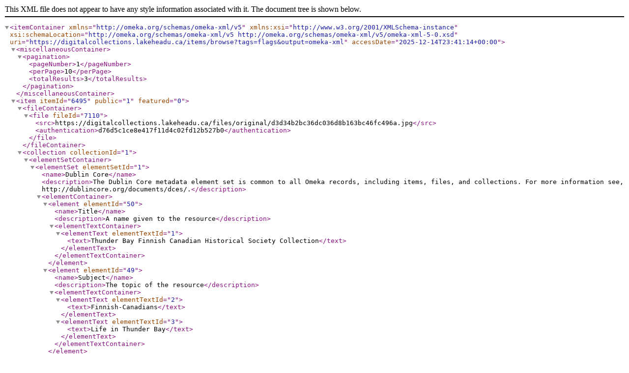

--- FILE ---
content_type: text/xml;charset=UTF-8
request_url: https://digitalcollections.lakeheadu.ca/items/browse?tags=flags&output=omeka-xml
body_size: 2775
content:
<?xml version="1.0" encoding="UTF-8"?>
<itemContainer xmlns="http://omeka.org/schemas/omeka-xml/v5" xmlns:xsi="http://www.w3.org/2001/XMLSchema-instance" xsi:schemaLocation="http://omeka.org/schemas/omeka-xml/v5 http://omeka.org/schemas/omeka-xml/v5/omeka-xml-5-0.xsd" uri="https://digitalcollections.lakeheadu.ca/items/browse?tags=flags&amp;output=omeka-xml" accessDate="2025-12-14T23:41:14+00:00">
  <miscellaneousContainer>
    <pagination>
      <pageNumber>1</pageNumber>
      <perPage>10</perPage>
      <totalResults>3</totalResults>
    </pagination>
  </miscellaneousContainer>
  <item itemId="6495" public="1" featured="0">
    <fileContainer>
      <file fileId="7110">
        <src>https://digitalcollections.lakeheadu.ca/files/original/d3d34b2bc36dc036d8b163bc46fc496a.jpg</src>
        <authentication>d76d5c1ce8e417f11d4c02fd12b527b0</authentication>
      </file>
    </fileContainer>
    <collection collectionId="1">
      <elementSetContainer>
        <elementSet elementSetId="1">
          <name>Dublin Core</name>
          <description>The Dublin Core metadata element set is common to all Omeka records, including items, files, and collections. For more information see, http://dublincore.org/documents/dces/.</description>
          <elementContainer>
            <element elementId="50">
              <name>Title</name>
              <description>A name given to the resource</description>
              <elementTextContainer>
                <elementText elementTextId="1">
                  <text>Thunder Bay Finnish Canadian Historical Society Collection</text>
                </elementText>
              </elementTextContainer>
            </element>
            <element elementId="49">
              <name>Subject</name>
              <description>The topic of the resource</description>
              <elementTextContainer>
                <elementText elementTextId="2">
                  <text>Finnish-Canadians</text>
                </elementText>
                <elementText elementTextId="3">
                  <text>Life in Thunder Bay</text>
                </elementText>
              </elementTextContainer>
            </element>
            <element elementId="41">
              <name>Description</name>
              <description>An account of the resource</description>
              <elementTextContainer>
                <elementText elementTextId="4">
                  <text>Photographs collected by the Thunder Bay Finnish Canadian Historical Society from a wide range of collectors, documenting Finnish immigration to and life in Thunder Bay. </text>
                </elementText>
              </elementTextContainer>
            </element>
            <element elementId="39">
              <name>Creator</name>
              <description>An entity primarily responsible for making the resource</description>
              <elementTextContainer>
                <elementText elementTextId="5">
                  <text>Thunder Bay Finnish Canadian Historical Society</text>
                </elementText>
              </elementTextContainer>
            </element>
            <element elementId="45">
              <name>Publisher</name>
              <description>An entity responsible for making the resource available</description>
              <elementTextContainer>
                <elementText elementTextId="6">
                  <text>Lakehead University Library</text>
                </elementText>
              </elementTextContainer>
            </element>
          </elementContainer>
        </elementSet>
      </elementSetContainer>
    </collection>
    <elementSetContainer>
      <elementSet elementSetId="1">
        <name>Dublin Core</name>
        <description>The Dublin Core metadata element set is common to all Omeka records, including items, files, and collections. For more information see, http://dublincore.org/documents/dces/.</description>
        <elementContainer>
          <element elementId="50">
            <name>Title</name>
            <description>A name given to the resource</description>
            <elementTextContainer>
              <elementText elementTextId="50424">
                <text>Finnish float</text>
              </elementText>
            </elementTextContainer>
          </element>
          <element elementId="49">
            <name>Subject</name>
            <description>The topic of the resource</description>
            <elementTextContainer>
              <elementText elementTextId="50425">
                <text>Organizations</text>
              </elementText>
              <elementText elementTextId="50426">
                <text>People</text>
              </elementText>
            </elementTextContainer>
          </element>
          <element elementId="41">
            <name>Description</name>
            <description>An account of the resource</description>
            <elementTextContainer>
              <elementText elementTextId="50427">
                <text>Organizations (Kalevala): Finnish float in 1957 Parade for Port Arthur's 100th anniversary. Donor: Helen Anderson. 2 copies. </text>
              </elementText>
            </elementTextContainer>
          </element>
          <element elementId="40">
            <name>Date</name>
            <description>A point or period of time associated with an event in the lifecycle of the resource</description>
            <elementTextContainer>
              <elementText elementTextId="50428">
                <text>1957</text>
              </elementText>
            </elementTextContainer>
          </element>
          <element elementId="42">
            <name>Format</name>
            <description>The file format, physical medium, or dimensions of the resource</description>
            <elementTextContainer>
              <elementText elementTextId="50431">
                <text>JPG</text>
              </elementText>
            </elementTextContainer>
          </element>
          <element elementId="51">
            <name>Type</name>
            <description>The nature or genre of the resource</description>
            <elementTextContainer>
              <elementText elementTextId="50432">
                <text>Still image</text>
              </elementText>
            </elementTextContainer>
          </element>
          <element elementId="43">
            <name>Identifier</name>
            <description>An unambiguous reference to the resource within a given context</description>
            <elementTextContainer>
              <elementText elementTextId="50433">
                <text>scan# TBFCHS-H369  MG8_D442Hi369&#13;
MG8_D442Hi369a</text>
              </elementText>
            </elementTextContainer>
          </element>
          <element elementId="38">
            <name>Coverage</name>
            <description>The spatial or temporal topic of the resource, the spatial applicability of the resource, or the jurisdiction under which the resource is relevant</description>
            <elementTextContainer>
              <elementText elementTextId="96319">
                <text>Canada - Ontario - Thunder Bay</text>
              </elementText>
              <elementText elementTextId="96320">
                <text>Canada - Ontario - Port Arthur</text>
              </elementText>
            </elementTextContainer>
          </element>
        </elementContainer>
      </elementSet>
    </elementSetContainer>
    <tagContainer>
      <tag tagId="4520">
        <name>100th anniversary</name>
      </tag>
      <tag tagId="1768">
        <name>1957</name>
      </tag>
      <tag tagId="2135">
        <name>banners</name>
      </tag>
      <tag tagId="4523">
        <name>Finnish float</name>
      </tag>
      <tag tagId="2024">
        <name>flags</name>
      </tag>
      <tag tagId="3812">
        <name>immigrants</name>
      </tag>
      <tag tagId="4517">
        <name>Organizations (Kalevala)</name>
      </tag>
      <tag tagId="44">
        <name>Port Arthur</name>
      </tag>
    </tagContainer>
  </item>
  <item itemId="5877" public="1" featured="0">
    <fileContainer>
      <file fileId="14215">
        <src>https://digitalcollections.lakeheadu.ca/files/original/94c49b9dd602173a930ae3c022a1cfdd.jpg</src>
        <authentication>29383ee3db800ad895b725b30093b5df</authentication>
      </file>
      <file fileId="14216">
        <src>https://digitalcollections.lakeheadu.ca/files/original/0417356413152c8a4ee2654f7b27cc5b.jpg</src>
        <authentication>8d823c959a82a5aba48aff443327a90a</authentication>
      </file>
    </fileContainer>
    <collection collectionId="1">
      <elementSetContainer>
        <elementSet elementSetId="1">
          <name>Dublin Core</name>
          <description>The Dublin Core metadata element set is common to all Omeka records, including items, files, and collections. For more information see, http://dublincore.org/documents/dces/.</description>
          <elementContainer>
            <element elementId="50">
              <name>Title</name>
              <description>A name given to the resource</description>
              <elementTextContainer>
                <elementText elementTextId="1">
                  <text>Thunder Bay Finnish Canadian Historical Society Collection</text>
                </elementText>
              </elementTextContainer>
            </element>
            <element elementId="49">
              <name>Subject</name>
              <description>The topic of the resource</description>
              <elementTextContainer>
                <elementText elementTextId="2">
                  <text>Finnish-Canadians</text>
                </elementText>
                <elementText elementTextId="3">
                  <text>Life in Thunder Bay</text>
                </elementText>
              </elementTextContainer>
            </element>
            <element elementId="41">
              <name>Description</name>
              <description>An account of the resource</description>
              <elementTextContainer>
                <elementText elementTextId="4">
                  <text>Photographs collected by the Thunder Bay Finnish Canadian Historical Society from a wide range of collectors, documenting Finnish immigration to and life in Thunder Bay. </text>
                </elementText>
              </elementTextContainer>
            </element>
            <element elementId="39">
              <name>Creator</name>
              <description>An entity primarily responsible for making the resource</description>
              <elementTextContainer>
                <elementText elementTextId="5">
                  <text>Thunder Bay Finnish Canadian Historical Society</text>
                </elementText>
              </elementTextContainer>
            </element>
            <element elementId="45">
              <name>Publisher</name>
              <description>An entity responsible for making the resource available</description>
              <elementTextContainer>
                <elementText elementTextId="6">
                  <text>Lakehead University Library</text>
                </elementText>
              </elementTextContainer>
            </element>
          </elementContainer>
        </elementSet>
      </elementSetContainer>
    </collection>
    <elementSetContainer>
      <elementSet elementSetId="1">
        <name>Dublin Core</name>
        <description>The Dublin Core metadata element set is common to all Omeka records, including items, files, and collections. For more information see, http://dublincore.org/documents/dces/.</description>
        <elementContainer>
          <element elementId="50">
            <name>Title</name>
            <description>A name given to the resource</description>
            <elementTextContainer>
              <elementText elementTextId="46252">
                <text>Early Finnish Canadian Historical Society</text>
              </elementText>
            </elementTextContainer>
          </element>
          <element elementId="49">
            <name>Subject</name>
            <description>The topic of the resource</description>
            <elementTextContainer>
              <elementText elementTextId="46253">
                <text>Organizations</text>
              </elementText>
            </elementTextContainer>
          </element>
          <element elementId="41">
            <name>Description</name>
            <description>An account of the resource</description>
            <elementTextContainer>
              <elementText elementTextId="46255">
                <text>Organizations (TBFCHS): Early Finnish Canadian Historical Society. 2 copies. </text>
              </elementText>
            </elementTextContainer>
          </element>
          <element elementId="42">
            <name>Format</name>
            <description>The file format, physical medium, or dimensions of the resource</description>
            <elementTextContainer>
              <elementText elementTextId="46258">
                <text>JPG</text>
              </elementText>
            </elementTextContainer>
          </element>
          <element elementId="51">
            <name>Type</name>
            <description>The nature or genre of the resource</description>
            <elementTextContainer>
              <elementText elementTextId="46259">
                <text>Still image</text>
              </elementText>
            </elementTextContainer>
          </element>
          <element elementId="43">
            <name>Identifier</name>
            <description>An unambiguous reference to the resource within a given context</description>
            <elementTextContainer>
              <elementText elementTextId="46260">
                <text>scan# TBFCHS-H408  MG8_D447Hi408&#13;
MG8_D447Hi408a</text>
              </elementText>
            </elementTextContainer>
          </element>
          <element elementId="38">
            <name>Coverage</name>
            <description>The spatial or temporal topic of the resource, the spatial applicability of the resource, or the jurisdiction under which the resource is relevant</description>
            <elementTextContainer>
              <elementText elementTextId="96512">
                <text>Canada - Ontario - Thunder Bay</text>
              </elementText>
              <elementText elementTextId="96513">
                <text>Canada - Ontario - Port Arthur</text>
              </elementText>
            </elementTextContainer>
          </element>
        </elementContainer>
      </elementSet>
    </elementSetContainer>
    <tagContainer>
      <tag tagId="1773">
        <name>1951</name>
      </tag>
      <tag tagId="1772">
        <name>1952</name>
      </tag>
      <tag tagId="2022">
        <name>314 Bay Street</name>
      </tag>
      <tag tagId="4434">
        <name>Finnish Canadian Historical Society</name>
      </tag>
      <tag tagId="2024">
        <name>flags</name>
      </tag>
      <tag tagId="4418">
        <name>Organizations (Fort William)</name>
      </tag>
      <tag tagId="44">
        <name>Port Arthur</name>
      </tag>
      <tag tagId="2004">
        <name>stage</name>
      </tag>
    </tagContainer>
  </item>
  <item itemId="2584" public="1" featured="0">
    <fileContainer>
      <file fileId="2768">
        <src>https://digitalcollections.lakeheadu.ca/files/original/1/2584/MG8_D_1_1_E_I30.jpg</src>
        <authentication>ef47bbdfe2a243a432cc23d265845dd1</authentication>
      </file>
    </fileContainer>
    <collection collectionId="1">
      <elementSetContainer>
        <elementSet elementSetId="1">
          <name>Dublin Core</name>
          <description>The Dublin Core metadata element set is common to all Omeka records, including items, files, and collections. For more information see, http://dublincore.org/documents/dces/.</description>
          <elementContainer>
            <element elementId="50">
              <name>Title</name>
              <description>A name given to the resource</description>
              <elementTextContainer>
                <elementText elementTextId="1">
                  <text>Thunder Bay Finnish Canadian Historical Society Collection</text>
                </elementText>
              </elementTextContainer>
            </element>
            <element elementId="49">
              <name>Subject</name>
              <description>The topic of the resource</description>
              <elementTextContainer>
                <elementText elementTextId="2">
                  <text>Finnish-Canadians</text>
                </elementText>
                <elementText elementTextId="3">
                  <text>Life in Thunder Bay</text>
                </elementText>
              </elementTextContainer>
            </element>
            <element elementId="41">
              <name>Description</name>
              <description>An account of the resource</description>
              <elementTextContainer>
                <elementText elementTextId="4">
                  <text>Photographs collected by the Thunder Bay Finnish Canadian Historical Society from a wide range of collectors, documenting Finnish immigration to and life in Thunder Bay. </text>
                </elementText>
              </elementTextContainer>
            </element>
            <element elementId="39">
              <name>Creator</name>
              <description>An entity primarily responsible for making the resource</description>
              <elementTextContainer>
                <elementText elementTextId="5">
                  <text>Thunder Bay Finnish Canadian Historical Society</text>
                </elementText>
              </elementTextContainer>
            </element>
            <element elementId="45">
              <name>Publisher</name>
              <description>An entity responsible for making the resource available</description>
              <elementTextContainer>
                <elementText elementTextId="6">
                  <text>Lakehead University Library</text>
                </elementText>
              </elementTextContainer>
            </element>
          </elementContainer>
        </elementSet>
      </elementSetContainer>
    </collection>
    <elementSetContainer>
      <elementSet elementSetId="1">
        <name>Dublin Core</name>
        <description>The Dublin Core metadata element set is common to all Omeka records, including items, files, and collections. For more information see, http://dublincore.org/documents/dces/.</description>
        <elementContainer>
          <element elementId="50">
            <name>Title</name>
            <description>A name given to the resource</description>
            <elementTextContainer>
              <elementText elementTextId="14531">
                <text>May Day Parade/demonstration, Nipigon, Ontario</text>
              </elementText>
            </elementTextContainer>
          </element>
          <element elementId="49">
            <name>Subject</name>
            <description>The topic of the resource</description>
            <elementTextContainer>
              <elementText elementTextId="14532">
                <text>Communities in Northwestern Ontario</text>
              </elementText>
              <elementText elementTextId="14554">
                <text>Politics</text>
              </elementText>
            </elementTextContainer>
          </element>
          <element elementId="41">
            <name>Description</name>
            <description>An account of the resource</description>
            <elementTextContainer>
              <elementText elementTextId="14533">
                <text>Black and white photograph of a group of men, women, and a child marching beside the railway tracks in Nipigon.  Marchers were holding signs "Fight for better living conditions and against war and fascism"; "Repeal Section 98" and union-related flags. Nipigon Train Station and a church are also visible in the photograph </text>
              </elementText>
            </elementTextContainer>
          </element>
          <element elementId="40">
            <name>Date</name>
            <description>A point or period of time associated with an event in the lifecycle of the resource</description>
            <elementTextContainer>
              <elementText elementTextId="14534">
                <text>1929</text>
              </elementText>
            </elementTextContainer>
          </element>
          <element elementId="37">
            <name>Contributor</name>
            <description>An entity responsible for making contributions to the resource</description>
            <elementTextContainer>
              <elementText elementTextId="14535">
                <text>Donated by Mrs. M.Nevala to the Thunder Bay Finnish Canadian Historical Society</text>
              </elementText>
            </elementTextContainer>
          </element>
          <element elementId="47">
            <name>Rights</name>
            <description>Information about rights held in and over the resource</description>
            <elementTextContainer>
              <elementText elementTextId="14536">
                <text>Public domain</text>
              </elementText>
            </elementTextContainer>
          </element>
          <element elementId="42">
            <name>Format</name>
            <description>The file format, physical medium, or dimensions of the resource</description>
            <elementTextContainer>
              <elementText elementTextId="14537">
                <text>Photograph</text>
              </elementText>
            </elementTextContainer>
          </element>
          <element elementId="51">
            <name>Type</name>
            <description>The nature or genre of the resource</description>
            <elementTextContainer>
              <elementText elementTextId="14538">
                <text>Still image</text>
              </elementText>
            </elementTextContainer>
          </element>
          <element elementId="43">
            <name>Identifier</name>
            <description>An unambiguous reference to the resource within a given context</description>
            <elementTextContainer>
              <elementText elementTextId="14539">
                <text>MG8,D,1,1,E,I30</text>
              </elementText>
            </elementTextContainer>
          </element>
        </elementContainer>
      </elementSet>
    </elementSetContainer>
    <tagContainer>
      <tag tagId="2027">
        <name>demonstrations</name>
      </tag>
      <tag tagId="2024">
        <name>flags</name>
      </tag>
      <tag tagId="2026">
        <name>May Day</name>
      </tag>
      <tag tagId="32">
        <name>Nipigon</name>
      </tag>
      <tag tagId="2017">
        <name>Ontario</name>
      </tag>
      <tag tagId="151">
        <name>parade</name>
      </tag>
      <tag tagId="2025">
        <name>signs</name>
      </tag>
      <tag tagId="2023">
        <name>union</name>
      </tag>
    </tagContainer>
  </item>
</itemContainer>
